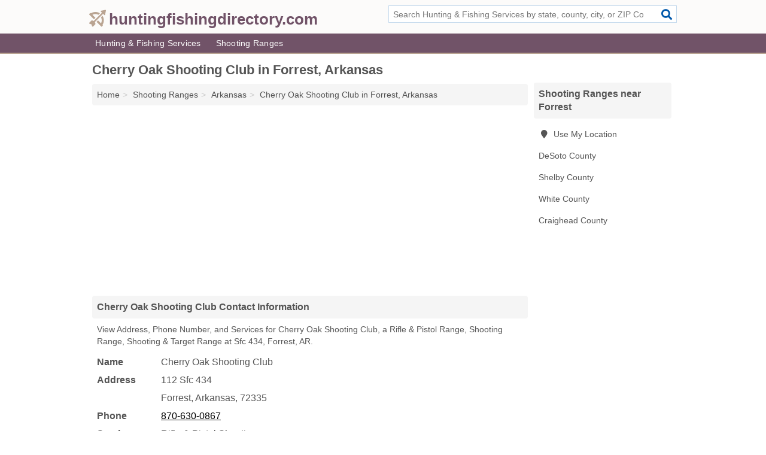

--- FILE ---
content_type: text/html; charset=utf-8
request_url: https://www.huntingfishingdirectory.com/cherry-oak-shooting-club-in-forrest-ar-72335-b5b/
body_size: 3371
content:
<!DOCTYPE html>
<html lang="en">
  <head>
    <meta charset="utf-8">
    <meta http-equiv="Content-Type" content="text/html; charset=UTF-8">
    <meta name="viewport" content="width=device-width, initial-scale=1">
    <title>Cherry Oak Shooting Club (Rifle & Pistol Range, Shooting Range, Shooting & Target Range in Forrest, AR Address, Phone, and Services)</title>
    <link rel="canonical" href="https://www.huntingfishingdirectory.com/cherry-oak-shooting-club-in-forrest-ar-72335-b5b/">
    <meta property="og:type" content="website">
    <meta property="og:title" content="Cherry Oak Shooting Club (Rifle & Pistol Range, Shooting Range, Shooting & Target Range in Forrest, AR Address, Phone, and Services)">
    <meta name="description" content="Looking for Cherry Oak Shooting Club in Forrest, Arkansas? Find Address, Phone Number, and Services for the Forrest, AR Rifle & Pistol Range, Shooting Range">
    <meta property="og:description" content="Looking for Cherry Oak Shooting Club in Forrest, Arkansas? Find Address, Phone Number, and Services for the Forrest, AR Rifle & Pistol Range, Shooting Range, Shooting & Target Range.">
    <meta property="og:url" content="https://www.huntingfishingdirectory.com/cherry-oak-shooting-club-in-forrest-ar-72335-b5b/">
    <link rel="preconnect" href="//pagead2.googlesyndication.com" crossorigin>
    <link rel="preconnect" href="//www.google-analytics.com" crossorigin>
    <link rel="preconnect" href="https://googleads.g.doubleclick.net" crossorigin>
    <meta name="robots" content="index,follow">
    <meta name="msvalidate.01" content="B56B00EF5C90137DC430BCD46060CC08">
    <link rel="stylesheet" href="/template/style.min.css?3dd7ea5ccd0ff25901e3051c4ce05a46287d8723">
<style>.fa-logo:before { content: "\f6b9"}</style>
    <script src="/template/ui.min?bc9dd65bfcc597ede4ef52a8d1a4807b08859dcd" defer></script>
    <!-- HTML5 shim and Respond.js for IE8 support of HTML5 elements and media queries -->
    <!--[if lt IE 9]>
      <script src="https://oss.maxcdn.com/html5shiv/3.7.3/html5shiv.min.js"></script>
      <script src="https://oss.maxcdn.com/respond/1.4.2/respond.min.js"></script>
    <![endif]-->
  </head>
  <body data-spy="scroll" data-target="#nav-scrollspy" data-offset="0" style="position:relative;" class="pt-listing">
<nav class="navbar navbar-fixed-top hide-on-scroll">
  <div class="container columns-2 sections-9">
    <div class="row">
      <div class="n-toggle collapsed weescreen" data-toggle="collapse" data-target="#navbar, #navbar-search" aria-expanded="false" aria-controls="navbar">
        <i class="fa fa-bars fa-2x"></i>
      </div>
            <div class="navbar-logo logo-text">
        <a href="/" title="huntingfishingdirectory.com"><i class="fa fa-logo fa-2x"></i><span>huntingfishingdirectory.com</span></a>
              <br class="sr-only">
      </div>
      <div class="col-sm-6 collapse n-search" id="navbar-search">
       <form action="/search/" method="get">
        <div class="input-container">
         <input name="q" placeholder="Search Hunting & Fishing Services by state, county, city, or ZIP Code" type="text">
         <button type="submit" class="fa fa-search"></button>
        </div>
       </form>
      </div>
    </div>
  </div>
  <div class="navbar-menu collapse navbar-collapse" id="navbar">
    <div class="container columns-2 sections-9">
      <div class="row">
               <ul class="nav navbar-nav">
          <li class=""><a class="" href="/hunting-fishing/" title="Hunting & Fishing Services Near Me">Hunting & Fishing Services</a></li>
<li class=""><a class="" href="/shooting/" title="Shooting Ranges Near Me">Shooting Ranges</a></li>
        </ul>
             </div>
    </div>
  </div>
</nav>
<div class="container columns columns-2 sections-9">
  <div class="row">
    <div class="col-md-7">
      <h1>Cherry Oak Shooting Club in Forrest, Arkansas</h1>
<ol class="box-breadcrumbs breadcrumb" itemscope itemtype="https://schema.org/BreadcrumbList">
<li><a href="/" title="huntingfishingdirectory.com">Home</a></li><li itemprop="itemListElement" itemscope itemtype="https://schema.org/ListItem"><a href="/shooting/" itemprop="item" title="Shooting Ranges Near Me"><span itemprop="name">Shooting Ranges</span></a><meta itemprop="position" content="1"/></li><li itemprop="itemListElement" itemscope itemtype="https://schema.org/ListItem"><a href="/shooting-in-arkansas/" itemprop="item" title="Shooting Ranges in Arkansas"><span itemprop="name">Arkansas</span></a><meta itemprop="position" content="2"/></li><li itemprop="itemListElement" itemscope itemtype="https://schema.org/ListItem"><a href="/cherry-oak-shooting-club-in-forrest-ar-72335-b5b/" itemprop="item" title="Cherry Oak Shooting Club in Forrest, Arkansas"><span itemprop="name">Cherry Oak Shooting Club in Forrest, Arkansas</span></a><meta itemprop="position" content="3"/></li>
</ol>                  <div class="advert advert-display xs s m">
        <ins class="adsbygoogle" data-ad-client="ca-pub-1696457046113804" data-ad-slot="9868517550" data-ad-format="auto" data-full-width-responsive="true"></ins>
      </div>
      <h2 class="h2 list-group-heading">Cherry Oak Shooting Club Contact Information</h2>
<p class="pad">View Address, Phone Number, and Services for Cherry Oak Shooting Club, a Rifle & Pistol Range, Shooting Range, Shooting & Target Range at Sfc 434, Forrest, AR.</p>
      <script type="application/ld+json" id="listing">
{
  "@context": "https://schema.org",
  "@type": "LocalBusiness",
  "name": "Cherry Oak Shooting Club",
  "description": "Cherry Oak Shooting Club is a Rifle & Pistol Range at 112 Sfc 434 in Forrest, Arkansas.",
  "image": "https://www.huntingfishingdirectory.com/template/i/logo",
  "address": {
    "@type": "PostalAddress",
    "streetAddress": "112 Sfc 434",
    "addressLocality": "Forrest",
    "addressRegion": "AR",
    "postalCode": "72335",
    "addressCountry": "US"
  },
  "geo": {
    "@type": "GeoCoordinates",
    "latitude": 35.01008,
    "longitude": -90.78743  },
  "telephone": "+18706300867"
}
</script>

      
<dl class="dl-horizontal LocalBusiness"  data-type="Rifle & Pistol Range" data-id="5e863a415b47586c3e9afb5b" data-lat="35.0100787" data-lng="-90.7874286" data-address-place-id="internal" data-geomode="address" id="details">
  <dt>Name</dt>
  <dd class="name">Cherry Oak Shooting Club</dd>
  <dt>Address</dt>
  <dd class="address">
    <span class="streetAddress">112 Sfc 434</span><br>
    <span class="addressLocality">Forrest</span>,
    <span class="addressRegion">Arkansas</span>,
    <span class="postalCode">72335</span>
  </dd>
      <dt>Phone</dt>
    <dd class="telephone"><a href="tel:+1-870-630-0867">870-630-0867</a></dd>
              <dt>Services</dt>
<dd>Rifle & Pistol Shooting</dd>

    </dl>

                  
      <div class="advert advert-display xs s m">
        <ins class="adsbygoogle" data-ad-client="ca-pub-1696457046113804" data-ad-slot="9868517550" data-ad-format="auto" data-full-width-responsive="true"></ins>
      </div>
      
                   <h2 class="h2 list-group-heading" id="geography">Map of Cherry Oak Shooting Club in Forrest, Arkansas</h2>
<p class="pad">
  View map of Cherry Oak Shooting Club, and  <a class="nlc" href="https://www.google.com/maps/dir/?api=1&destination=112+Sfc+434%2C+Forrest%2C+Arkansas%2C+72335" rel="noopener" target="_blank">get driving directions from your location</a>
  .</p>
<iframe id="map" class="single" data-src="https://www.google.com/maps/embed/v1/place?key=AIzaSyD-nDulb3AINicXq9Pv_vB936D5cVSfKFk&q=112+Sfc+434%2C+Forrest%2C+Arkansas%2C+72335&zoom=16" frameborder="0" allowfullscreen></iframe>
<br class="sr-only">
            
            
            
            
            
            <div class="advert advert-display s m">
        <ins class="adsbygoogle" data-ad-client="ca-pub-1696457046113804" data-ad-slot="9868517550" data-ad-format="auto" data-full-width-responsive="true"></ins>
      </div>
            
            
            
    </div>
    <div class="col-md-2">
            <div class="list-group geo-major temp-geo-condensed">
  <h2 class="h3 list-group-heading">
  Shooting Ranges near Forrest  </h2>
  <ul class="list-group-items">
  
      <li><a href="#" title="Shooting Ranges Near Me" class="list-group-item geo-local">
    <span class="fa fa-visible fa-map-marker"></span>
    Use My Location
    </a></li>
    
   <li><a href="/shooting-in-desoto-county-ms/" title="Shooting Ranges in DeSoto County, MS" class="list-group-item ">
    DeSoto County   </a></li>
   <li><a href="/shooting-in-shelby-county-tn/" title="Shooting Ranges in Shelby County, TN" class="list-group-item ">
    Shelby County   </a></li>
   <li><a href="/long-arms-in-el-paso-ar-72045-af7/" title="Long Arms in El Paso, Arkansas" class="list-group-item ">
    White County   </a></li>
   <li><a href="/shooting-in-craighead-county-ar/" title="Shooting Ranges in Craighead County, AR" class="list-group-item ">
    Craighead County   </a></li>
  
  </ul>
</div>
            <div class="advert advert-display xs s">
        <ins class="adsbygoogle" data-ad-client="ca-pub-1696457046113804" data-ad-slot="9868517550" data-ad-format="auto" data-full-width-responsive="true"></ins>
      </div>
      
    </div>
  </div>
</div>
<footer class="footer">
 <div class="container columns-2 sections-9">
  <div class="row">
   <div class="col-sm-8 copyright">
    <p>
          <a href="/about-us/">About Us</a><br class="sr-only">     <a href="/contact-us/">Contact Us</a><br class="sr-only">
          <a href="/privacy-policy/">Privacy Policy</a><br class="sr-only">
     <a href="/terms-and-conditions/">Terms and Conditions</a><br class="sr-only">
    </p>
    <p>
     Third party advertisements support hosting, listing verification, updates, and site maintenance. Information found on huntingfishingdirectory.com is strictly for informational purposes and does not construe advice or recommendation.     <br>&copy;&nbsp;2025 huntingfishingdirectory.com. All Rights Reserved.
    </p>
   </div>
   <div class="col-sm-4 logo">
          <a href="/" title="huntingfishingdirectory.com"><i class="fa fa-logo fa-2x"></i><span>huntingfishingdirectory.com</span></a>
       </div>
  </div>
 </div>
</footer>

<script>
if(ads = document.getElementsByClassName('adsbygoogle').length) {
  adsbygoogle = window.adsbygoogle || [];
  for(var i=0; i<ads; i++) adsbygoogle.push({});
}
</script>
<script data-ad-client="ca-pub-1696457046113804" async src="https://pagead2.googlesyndication.com/pagead/js/adsbygoogle.js"></script>
<script async src="https://www.googletagmanager.com/gtag/js?id=G-EJYDM9SNJR"></script>
<script>
  window.dataLayer = window.dataLayer || [];
  function gtag(){dataLayer.push(arguments);}
  gtag('js', new Date());
  gtag('config', 'UA-122024174-53', {"dimension1":"listing","dimension2":"Listings","dimension3":"Rifle & Pistol Range"});
  gtag('config', 'G-EJYDM9SNJR', {"dimension1":"listing","dimension2":"Listings","dimension3":"Rifle & Pistol Range"});
</script>

</body>
</html>

--- FILE ---
content_type: text/html; charset=utf-8
request_url: https://www.google.com/recaptcha/api2/aframe
body_size: 265
content:
<!DOCTYPE HTML><html><head><meta http-equiv="content-type" content="text/html; charset=UTF-8"></head><body><script nonce="Te0MGoypOh9O9Cnb4s5CqA">/** Anti-fraud and anti-abuse applications only. See google.com/recaptcha */ try{var clients={'sodar':'https://pagead2.googlesyndication.com/pagead/sodar?'};window.addEventListener("message",function(a){try{if(a.source===window.parent){var b=JSON.parse(a.data);var c=clients[b['id']];if(c){var d=document.createElement('img');d.src=c+b['params']+'&rc='+(localStorage.getItem("rc::a")?sessionStorage.getItem("rc::b"):"");window.document.body.appendChild(d);sessionStorage.setItem("rc::e",parseInt(sessionStorage.getItem("rc::e")||0)+1);localStorage.setItem("rc::h",'1766468031392');}}}catch(b){}});window.parent.postMessage("_grecaptcha_ready", "*");}catch(b){}</script></body></html>